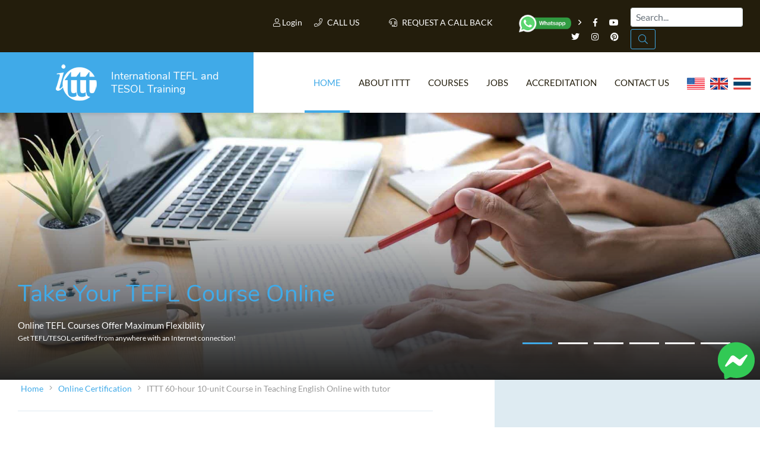

--- FILE ---
content_type: text/html; charset=UTF-8
request_url: https://www.teflonline.net/tefl-online-courses/online-tefl-specialized-courses/teaching-english-online-tefl/
body_size: 13506
content:
<!DOCTYPE html>
<html lang="it-IT">
    <head>
        <meta charset="UTF-8">
        <meta http-equiv="X-UA-Compatible" content="IE=edge">
        <meta name="viewport" content="width=device-width, user-scalable=no, initial-scale=1, shrink-to-fit=no">
        <title>ITTT 60-hour 10-unit Course in Teaching English Online with tutor</title>

        <link rel="apple-touch-icon" sizes="180x180" href="/images/favicon/apple-touch-icon.png">
        <link rel="icon" type="image/png" sizes="32x32" href="/images/favicon/favicon-32x32.png">
        <link rel="icon" type="image/png" sizes="16x16" href="/images/favicon/favicon-16x16.png">
        <link rel="manifest" href="/images/favicon/site.webmanifest">
        <meta name="apple-mobile-web-app-title" content="International TEFL and TESOL Training">
        <meta name="application-name" content="International TEFL and TESOL Training">
        <meta name="msapplication-TileColor" content="#da532c">
        <meta name="theme-color" content="#ffffff">

        <link rel="shortcut icon" href="/images/favicon.ico" type="image/x-icon">
        <link rel="icon" href="/images/favicon.ico" type="image/x-icon">

        <!-- HTML5 shim and Respond.js for IE8 support of HTML5 elements and media queries -->
        <!-- WARNING: Respond.js doesn't work if you view the page via file:// -->
        <!--[if lt IE 9]>
        <script src="https://oss.maxcdn.com/html5shiv/3.7.2/html5shiv.min.js"></script>
        <script src="https://oss.maxcdn.com/respond/1.4.2/respond.min.js"></script>
        <![endif]-->


	<!-- Google Tag Manager -->
	<script type="27db6efeba9667bc62ee58e6-text/javascript">(function (w, d, s, l, i) {
                        w[l] = w[l] || [];
                        w[l].push({'gtm.start':
                                new Date().getTime(), event: 'gtm.js'});
                        var f = d.getElementsByTagName(s)[0],
                            j = d.createElement(s), dl = l != 'dataLayer' ? '&l=' + l : '';
                        j.async = true;
                        j.src =
                            'https://www.googletagmanager.com/gtm.js?id=' + i + dl;
                        f.parentNode.insertBefore(j, f);
                })(window, document, 'script', 'dataLayer', 'GTM-M7D8JMC');</script>
	<!-- End Google Tag Manager -->

        <meta property="og:type" content="article" />
        <meta property="og:title" content="ITTT 60-hour 10-unit Course in Teaching English Online with tutor" />
        <meta property="og:description" content="TEFL Online. ✅ TEFL courses. ✅ Accredited Certification. ✅ ITTT 60-hour 10-unit Course in Teaching English Online with tutor With the help of our Teacher Trainers and lifetime Job Assistance, you can be teaching in the destination of your choice sooner than you think." />
	        <meta property="og:url" content="www.teflonline.net/tefl-online-courses/online-tefl-specialized-courses/teaching-english-online-tefl/" />
        <meta property="og:site_name" content="teflonline.net" />
        <meta property="article:author" content="ITTT TESOL" />
        <meta property="og:image" content="https://www.teflonline.net/images/international-tefl-and-tesol-training.png" />
        <meta name="title" content="ITTT 60-hour 10-unit Course in Teaching English Online with tutor" />
        <meta name="description" content="TEFL Online. ✅ TEFL courses. ✅ Accredited Certification. ✅ ITTT 60-hour 10-unit Course in Teaching English Online with tutor With the help of our Teacher Trainers and lifetime Job Assistance, you can be teaching in the destination of your choice sooner than you think." />
        <meta name="SKYPE_TOOLBAR" content="SKYPE_TOOLBAR_PARSER_COMPATIBLE" />
        <meta itemprop="name" content="TESOL Certificate">
        <meta name="p:domain_verify" content="a0b464d5a0730da5aec5e5934f4d65cf" />
        <meta itemprop="Internationally accredited TESOL course. All of our online, in-class and combined TEFL courses are internationally accredited in over 30 worldwide locations.">
        <meta property="fb:app_id" content="&#123;331135706973088&#125;"/>
			<link rel="canonical" href="https://www.teflonline.net/tefl-online-courses/online-tefl-specialized-courses/teaching-english-online-tefl/" />
	        <link rel="alternate" href="https://www.teflonline.net/tefl-online-courses/online-tefl-specialized-courses/teaching-english-online-tefl/" hreflang="en" />
		<meta name="robots" content="index,follow" />

        <link rel="icon" href="/images/favicon.ico" type="image/x-icon">
	<link href="/css/critical.css?v=2308-1" rel="stylesheet preconnect" type="text/css">
	<link rel="stylesheet preconnect" href="/css/fonts.css?v=1" as="style">
	<script type="27db6efeba9667bc62ee58e6-text/javascript" src="/js/jquery.min.js?v=20230226"></script>

	<!-- Facebook Pixel Code -->
	<script type="27db6efeba9667bc62ee58e6-text/javascript">
                !function (f, b, e, v, n, t, s)
                {
                        if (f.fbq)
                                return;n = f.fbq = function () {
                                n.callMethod ?
                                n.callMethod.apply(n, arguments) : n.queue.push(arguments)};
                    if (!f._fbq)
                                f._fbq = n;n.push = n;n.loaded = !0;n.version = '2.0';
                    n.queue = [];t = b.createElement(e);t.async = 'async';t.defer = true;
                    t.src = v;s = b.getElementsByTagName(e)[0];
                    s.parentNode.insertBefore(t, s)
                }(window, document, 'script',
                        'https://connect.facebook.net/en_US/fbevents.js');
                fbq('init', '1512729532291637');
                fbq('track', 'PageView');
	</script>
	<noscript>
    <img height="1" width="1" 
	 src="https://www.facebook.com/tr?id=1512729532291637&ev=PageView
	 &noscript=1"/>
    </noscript>
    <!-- End Facebook Pixel Code -->
    <!-- TrustBox script -->
    <script type="27db6efeba9667bc62ee58e6-text/javascript" src="//widget.trustpilot.com/bootstrap/v5/tp.widget.bootstrap.min.js" async></script>
    <!-- End TrustBox script -->
    <script type="application/ld+json">
    {
      "@context": "https://schema.org",
      "@type": "WebSite",
      "url": "https://www.teflonline.net/",
      "potentialAction": {
        "@type": "SearchAction",
        "target": {
          "@type": "EntryPoint",
          "urlTemplate": "https://www.teflonline.net/teach-abroad/findresult/?query={search_term_string}"
        },
        "query-input": "required name=search_term_string"
      }
    }
    </script>	
    <!-- Clarity -->
<script type="27db6efeba9667bc62ee58e6-text/javascript">
    (function(c,l,a,r,i,t,y){
        c[a]=c[a]||function(){(c[a].q=c[a].q||[]).push(arguments)};
        t=l.createElement(r);t.async=1;t.src="https://www.clarity.ms/tag/"+i;
        y=l.getElementsByTagName(r)[0];y.parentNode.insertBefore(t,y);
    })(window, document, "clarity", "script", "j06dsvo35s");
</script>
</head>




<body class="page ">


    <a href="https://m.me/TESOL.TEFL" rel="noreferrer" target="_blank" style="display: none;" id="whatsappchat" name="whatsappchat">
	<img class="floating-facebook-icon" src="/images/facebookmessenger.svg">
    </a>

    <!-- Google Tag Manager (noscript) -->
    <noscript><iframe src="https://www.googletagmanager.com/ns.html?id=GTM-M7D8JMC"
		      height="0" width="0" style="display:none;visibility:hidden"></iframe></noscript>
    <!-- End Google Tag Manager (noscript) -->	

    <div id="page" class="site panel">
	<header class="site-header">
    <div class="container-top-bar">
    <div class="row no-gutters">
        <div class="col-12 col-xl-4 col-md-6 col-sm-8">
            <div class="row">
                <div class="col-3">
                    <div class="container-menu-toggle">
                        <div class="burger-menu-toggle slideout-toggle-button" id="burger-menu-toggle"><span></span></div>
                    </div>
                </div>
            </div>
        </div>
        <div class="col-12 col-xl-8">
            <div class="d-flex flex-md-row flex-column justify-content-between">
                <div class="flex-xl-fill">
                    <div class="container-social">
			<a class="mt-2" data-toggle="modal" data-target="#logineeap"><i class="fal fa-user"></i> Login</a>            
			<a class="mt-2 modal-button" data-toggle="modal" data-target="#callusbox"><i class="fal fa-phone"></i> Call us</a>
                        <a class="mt-2 mr-4 modal-button" data-toggle="modal" data-target="#callbackbox"><i class="fal fa-headset"></i> Request a call back</a>
                        <a href="https://api.whatsapp.com/send?phone=66622422707&text=" target="_blank"><img width="250" height="87" class="lazy" data-src="/images/whatsapp-button_SMALL_green_top.png" alt="write or call us on WhtsApp" style="width: 90px;" /></a>
                        <span class="d-inline-block d-md-inline-block d-sm-none"><i class="far fa-angle-right"></i></span>
                        <a href="https://www.facebook.com/TESOL.TEFL/" rel="nofollow" target="_blank" class="ico"><i class="fab fa-facebook-f"></i></a>
                        <a href="https://www.youtube.com/TeflonlineNet01?sub_confirmation=1" rel="nofollow" target="_blank" class="ico"><i class="fab fa-youtube"></i></a>
                        <a href="https://twitter.com/teflcourse" rel="nofollow" target="_blank" class="ico"><i class="fab fa-twitter"></i></a>
                        <a href="https://www.instagram.com/internationaltefltraining/" rel="nofollow" target="_blank" class="ico"><i class="fab fa-instagram"></i></a>
                        <a href="https://www.pinterest.com/TEFLcourse/" rel="nofollow" target="_blank" class="ico"><i class="fab fa-pinterest"></i></a>
                    </div>
                </div>
                <script type="application/ld+json">
    {
      "@context": "https://schema.org",
      "@type": "WebSite",
      "url": "https://www.teflonline.net/",
      "potentialAction": {
        "@type": "SearchAction",
        "target": {
          "@type": "EntryPoint",
          "urlTemplate": "https://www.teflonline.net/teach-abroad/findresult/?query={search_term_string}"
        },
        "query-input": "required name=search_term_string"
      }
    }
</script>	
<div class="flex-xl-fill mt-3 mt-sm-3 mt-xl-1 mb-3 mb-xl-0">
<form id="search-submit" action="https://www.teflonline.net/teach-abroad/findresult/" method="post" role="search" class="form-inline float-md-right mr-md-3">
    <input name="query" type="search" class="mx-3 mr-sm-1 mx-sm-auto ml-lg-0 mt-1 form-control px-2" id="search" aria-describedby="emailHelp" placeholder="Search...">
    <button class="d-none d-md-block btn ml-0 mt-1 py-1 search-button" type="submit"><i class="fal fa-search"></i></button>
</form>
</div>
            </div>
        </div>
    </div>
</div>
            
    		<div class="container-header-content">
    <div class="row no-gutters">
        <div class="col-12 col-xl-4">
            <div class="container-logo">
                <a href="https://www.teflonline.net/" class="logo"><img src="/images/ittt-logo.png" alt="ITTT - International TEFL and TESOL Training" width="70" height="62" class="img-fluid"></a>
                <a href="https://www.teflonline.net/" class="title">International TEFL and TESOL Training</a>
            </div>
        </div>
        <div class="col-12 col-xl-8 wrapper-container-menu">
            <div class="container-menu">
                <nav class="conainer-nav">
                    <ul id="menu-primary" class="menu">
                        <li class="menu-item current-menu-item"><a href="https://www.teflonline.net/">Home</a></li>
                        <li class="menu-item menu-item-has-children">
                            <a href="#">About ITTT</a>
                            <ul class="sub-menu">
                                <li class="menu-item"><a href="https://www.teflonline.net/tefl-videos/">Tefl Videos</a></li>
                                <li class="menu-item"><a href="https://www.teflonline.net/tefl-frequently-asked-questions/">Tefl Faqs</a></li>
				<li class="menu-item"><a href="https://www.teflonline.net/why-choose-ittt/">WHY CHOOSE ITTT?</a></li>
				<li class="menu-item"><a href="https://www.teflonline.net/what-is-tefl-online/">What is on line tefl?</a></li>
				<li class="menu-item"><a href="https://www.teflonline.net/tefl-certificate/">Tefl online Certification</a></li>    
				<li class="menu-item"><a href="https://www.teflonline.net/tefl-offers/">Special Offers</a></li>
			    </ul>
                        </li>
                        <li class="menu-item current-menu-item-has-children">
                            <a href="https://www.teflonline.net/tefl-courses/">Courses</a>
                            <ul class="sub-menu">
                                <li class="menu-item"><a href="https://www.teflonline.net/tefl-online-courses/">ONLINE TEFL CERTIFICATE COURSES</a></li>
                                <li class="menu-item"><a href="https://www.teflonline.net/tefl-online-courses/diploma/">ONLINE TEFL DIPLOMA COURSES</a></li>
                                <li class="menu-item"><a href="https://www.teflonline.net/tefl-course/">IN-CLASS TEFL COURSES</a></li>
                                <li class="menu-item"><a href="https://www.teflonline.net/tefl-combined-courses/">Combined Courses</a></li>
				<li class="menu-item"><a href="https://www.teflcourse.net/online-courses-bundles/">ONLINE COURSE BUNDLES</a></li>
                                <li class="menu-item"><a href="https://www.teflonline.net/celta-trinity-courses/">Celta & Trinity Courses</a></li>
                                <li class="menu-item"><a href="https://www.teflonline.net/tefl-online-courses/online-tefl-specialized-courses/">SPECIALIZED TEFL COURSES</a></li>
				<li class="menu-item"><a href="http://www.teflcourse.net/what-tefl-tesol-course-right-for-me/">Which Course is right for me?</a></li>
				<li class="menu-item"><a href="https://www.teflcourse.net/upgrade-qualifications/">B.Ed & M.Ed in TESOL</a></li>					
                            </ul></li>
                        <li class="menu-item"><a href="https://www.teflonline.net/jobs/">Jobs</a></li>
                        <li class="menu-item"><a href="https://www.teflonline.net/tefl-accreditation/">Accreditation</a></li>
                        <li class="menu-item"><a href="https://www.teflonline.net/contact-us/">Contact us</a></li>
	    <li class="menu-item">&nbsp;&nbsp;<a href="https://www.teflonline.net/contact-us/" style="cursor:pointer; margin-bottom: -5px; margin-top: -25px"><img src="/images/flags/flags_usa.gif" width="30px" alt="USA Office" title="USA Office" />&nbsp;&nbsp;&nbsp;<img src="/images/flags/flags_uk.gif" width="30px" alt="UK Office" title="UK Office" />&nbsp;&nbsp;&nbsp;<img src="/images/flags/flags_thailand.gif" width="30px" alt="Thailand Office" title="Thailand Office"/></a></li>
                    </ul>
                </nav>
            </div>
        </div>
    </div>
</div>
	    </header>
						
<div class="container-header-slider small">
    <div class="header-slider" data-slick-id="header-slider">
				<div class="item lazy" data-bg="url(/slider/online/7bc2a-2-3-.jpg)" data-position="center center">
					<div class="item-content">
						<div class="container-fluid">
							<div class="row">
								<div class="col-12 col-xl-7 col-lg-6 col-sm-10 offset-xl-0 offset-sm-1">
                                                                                                                                            <div class="title text-white"><a href="https://www.teflcourse.net/tefl-infographics/tefl-online-courses/">Take Your TEFL Course Online</a></div>
									<div class="desc">Online TEFL Courses Offer Maximum Flexibility<br/><small>Get TEFL/TESOL certified from anywhere with an Internet connection!</small></div>
								</div>
                                                            							</div>
						</div>
					</div>
				</div>        
				<div class="item lazy" data-bg="url(/slider/online/d8f04-1-2-.jpg)" data-position="center center">
					<div class="item-content">
						<div class="container-fluid">
							<div class="row">
								<div class="col-12 col-xl-7 col-lg-6 col-sm-10 offset-xl-0 offset-sm-1">
                                                                                                                                            <div class="title text-white"><a href="https://www.teflcourse.net/blog/online-or-in-class-tefl-course/">Online Course vs. In-Class Course</a></div>
									<div class="desc">Online or In-Class - Which TEFL Course Should You Take?<br/><small>Your journey of teaching English abroad starts with your TEFL course. Find out which course format is right for you!</small></div>
								</div>
                                                            							</div>
						</div>
					</div>
				</div>        
				<div class="item lazy" data-bg="url(/slider/online/0f935-4-25-.jpg)" data-position="center center">
					<div class="item-content">
						<div class="container-fluid">
							<div class="row">
								<div class="col-12 col-xl-7 col-lg-6 col-sm-10 offset-xl-0 offset-sm-1">
                                                                                                                                            <div class="title text-white"><a href="https://www.teflcourse.net/blog/top-tips-for-taking-an-online-tefl-course-ittt-tefl-blog/">Top Tips for Taking an Online TEFL Course</a></div>
									<div class="desc">Online Learning is the Future - TEFL is no Exception!<br/><small>If you are considering an online TEFL course, we have put together tips and tricks to help you complete it with flying colors.</small></div>
								</div>
                                                            							</div>
						</div>
					</div>
				</div>        
				<div class="item lazy" data-bg="url(/slider/online/bacdd-chiang-mai.jpg)" data-position="center center">
					<div class="item-content">
						<div class="container-fluid">
							<div class="row">
								<div class="col-12 col-xl-7 col-lg-6 col-sm-10 offset-xl-0 offset-sm-1">
                                                                                                                                            <div class="title text-white"><a href="https://www.teflcourse.net/blog/top-10-efl-destinations/">Where Can You Teach With an Online TEFL?</a></div>
									<div class="desc">The 10 Best Destinations for Teaching English Abroad<br/><small>Whether you want to teach English in Asia, Africa, Europe, Latin America, the Middle East or an English-speaking country - your options are endless!</small></div>
								</div>
                                                            							</div>
						</div>
					</div>
				</div>        
				<div class="item lazy" data-bg="url(/slider/online/972eb-diploma.jpg)" data-position="center center">
					<div class="item-content">
						<div class="container-fluid">
							<div class="row">
								<div class="col-12 col-xl-7 col-lg-6 col-sm-10 offset-xl-0 offset-sm-1">
                                                                                                                                            <div class="title text-white"><a href="https://www.teflcourse.net/faq/What-is-the-TEFL-TESOL-Diploma-course/">TESOL Diploma Course For a Career in Teaching</a></div>
									<div class="desc">Better teaching positions, higher salaries and great benefits!<br/><small>Apply for a wider range of jobs within the TEFL world with the TESOL Diploma from ITTT.</small></div>
								</div>
                                                            							</div>
						</div>
					</div>
				</div>        
				<div class="item lazy" data-bg="url(/slider/online/70491-online-courses.jpg)" data-position="center center">
					<div class="item-content">
						<div class="container-fluid">
							<div class="row">
								<div class="col-12 col-xl-7 col-lg-6 col-sm-10 offset-xl-0 offset-sm-1">
                                                                                                                                            <div class="title text-white"><a href="https://www.teflcourse.net/faq/Are-TESOL-teachers-in-demand/">Teach English Anywhere in the World</a></div>
									<div class="desc">Get TEFL/TESOL Certified Today and Teach in a Matter of Months!<br/><small>Completing your TEFL or TESOL certificate online allows you to work at your own pace from anywhere you like!</small></div>
								</div>
                                                            							</div>
						</div>
					</div>
				</div>        
        <div class="wrapper-container-pager">
            <div class="container-fluid">
                <div class="row">
                    <div class="col-12 col-xl-12 col-lg-12 col-md-12">
                        <div class="container-pager"></div>
                    </div>
                </div>
            </div>
        </div>
    </div>
</div>
								<div id="content" class="site-content">
	    <section class="container-main">
		<div class="container-fluid">
		    <div class="row">
			<div class="content-area col-12 col-xl-7 col-lg-10 col-sm-10 offset-xl-0 offset-sm-1">
			    <main id="main" class="site-main">
                <span class="hide">STARTBODY</span>                <script type="27db6efeba9667bc62ee58e6-text/javascript">
fbq('track', 'ViewContent',
  {
    content_ids: ['48'],
    content_type: 'product',
    value: 199,
    currency: 'USD'
  }
);
</script>
<article>
<script type="application/ld+json">
{
      "@context": "https://schema.org",
      "@type": "BreadcrumbList",
      "itemListElement": [{
        "@type": "ListItem",
        "position": 1,
        "name": "Home",
        "item": "https://www.teflonline.net/"
      },{
        "@type": "ListItem",
        "position": 2,
        "name": "<a href='https://www.teflonline.net/what-is-tefl-online/' class='monster' style='cursor:unset;text-decoration:none'>Online</a> Courses",
        "item": "https://www.teflonline.net/tefl-<a href='https://www.teflonline.net/what-is-tefl-online/' class='monster' style='cursor:unset;text-decoration:none'>Online</a>-courses/"
     },{
        "@type": "ListItem",
        "position": 3,
        "name": "ITTT 60-hour 10-unit Course in Teaching English <a href='https://www.teflonline.net/what-is-tefl-online/' class='monster' style='cursor:unset;text-decoration:none'>Online</a> with tutor"
      }]
}
</script>
    <div class="breadcrumb">
        <a href="/">Home</a><i class="fal fa-angle-right"></i><a href="https://www.teflonline.net/tefl-online-courses/">Online Certification</a><i class="fal fa-angle-right"></i><span>ITTT 60-hour 10-unit Course in Teaching English Online with tutor</span>
    </div>

    <header class="entry-header">
        <h1>ITTT 60-hour 10-unit Course in Teaching English Online with tutor</h1>
    </header>

    <div class="entry-content">
                
        <hr>
		        


        <p>Teaching English Online is a rapidly expanding area of the TEFL/TESOL market. Estimates show that beyond 2020 there may be more people learning English online worldwide than face-to-face. No previous experience or training in education is required to complete this course. The course is designed for anyone who is currently working, or intends to work within the field of Teaching English Online.</p>
<p>On completion of the course, you should have gained a basic knowledge of teachers and their roles, students and their needs, how to manage a classroom and the all-important skill of creating your own lessons, all with specific reference to teaching English online. Further topics of study include the practical requirements of hardware and software needed and how to use this. The course concludes with a look at the online teaching employment market.</p>
<p>A popular feature of the ITTT TEO course is its flexibility which allows you to work through it at a pace that suits your circumstances. Successful completion of this course will also provide access to our unique support services.</p>
<h3>Course contents:</h3>

<ul>
<li>Unit 1: Course Introduction</li>
<li>Unit 2: Teaching and Learning</li>
<li>Unit 3: Managing Classrooms</li>
<li>Unit 4: Lesson Planning</li>
<li>Unit 5: Productive and Receptive Skills</li>
<li>Unit 6: Online Teaching Themes</li>
<li>Unit 7: Evaluation and Testing</li>
<li>Unit 8: Equipment and Social Media</li>
<li>Unit 9: Coursebooks & Lesson Materials</li>
<li>Unit 10: The Online Teaching World</li>
<li>Summative Task</li>
</ul>
<p>Once you have logged in to the system you can then access the course materials which can be studied online or downloaded to your personal computer, tablet or smartphone.</p>
<p>After you have studied the materials for each unit your understanding of it will be assessed, allowing you to move on to the next unit. Once you have successfully completed all the units, by scoring 75% or more on average, there follows a summative task. The final task is submitted online for assessment and on successful completion you will graduate from the course and receive your <a href="https://www.teflcourse.net/50-hour-sample-TEO-cert/">CTEO course certificate</a>.</p>
<h3>Tutor Support</h3>
<p>With this course you will receive the valuable support and assistance of our experienced and dedicated online tutors for the duration of your studies. At any time you will be able to contact an online tutor with whatever problems or questions you may have. All your correspondence will be answered via email within one working day.</p>

<div>
    <h3>Course Requirements</h3>
        <p>In order to take this specialized course you need to have already completed a <a href='https://www.teflonline.net/tefl-certificate/' class='monster' style='cursor:unset;text-decoration:none'>TEFL certification course</a> of at least <a href='https://www.teflonline.net/tefl-online-courses/120-hour-tefl-tesol-certification-course/' class='monster' style='cursor:unset;text-decoration:none'>120-hours</a> duration, either with ITTT or any other course provider. If you are already <a href='https://www.teflcourse.net/tefl-certification/' class='monster' style='cursor:unset;text-decoration:none'>TEFL certified</a> and would like to add this extra qualification to your portfolio, you can apply using the following <a href="https://www.teflcourse.net/applym/">link/form</a>.</p>
            <h3>Multi-course Packages</h3>
        <p>If you are yet to complete a <a href='https://www.teflonline.net/tefl-certificate/' class='monster' style='cursor:unset;text-decoration:none'>TEFL certification course</a>, the best option is to sign up for one of our great value course packages. The course in teaching English online (CTEO) is included in our <a href="https://www.teflonline.net/tefl-online-courses/170-hr-tefl-certificate-with-tutor/">170-hour package</a> and the <a href="https://www.teflonline.net/tefl-online-courses/550-hour-expert-package-with-tutor-support/">550-hour Expert Package</a>. For full details of these popular course options follow the links below.</p>
        <ul>
            <li><a href="https://www.teflonline.net/tefl-online-courses/170-hr-tefl-certificate-with-tutor/">170-hour TEFL course with online specialization</a></li>
            <li><a href="https://www.teflonline.net/tefl-online-courses/550-hour-expert-package-with-tutor-support/">550-hour Expert Package</a></li>
        </ul>    
        </div>

    </div>

    <div class="container-social-share">
        <mark class="socialboxtitle">Share this page</mark> 
        <span class="socialbox facebook" data-socialurl="http://www.facebook.com/sharer.php?u=https://www.teflonline.net/tefl-online-courses/online-tefl-specialized-courses/teaching-english-online-tefl/&amp;t=ITTT 60-hour 10-unit Course in Teaching English Online with tutor"><i class="fab fa-facebook-f"></i></span> 
        <span class="socialbox linkedin" data-socialurl="https://www.linkedin.com/shareArticle?mini=true&amp;url=https://www.teflonline.net/tefl-online-courses/online-tefl-specialized-courses/teaching-english-online-tefl/&amp;title=ITTT 60-hour 10-unit Course in Teaching English Online with tutor"><i class="fab fa-linkedin-in"></i></span> 
        <span class="socialbox google" data-socialurl="https://plusone.google.com/_/+1/confirm?hl=it-IT&amp;url=https://www.teflonline.net/tefl-online-courses/online-tefl-specialized-courses/teaching-english-online-tefl/"><i class="fab fa-google-plus-g"></i></span>
        <span class="socialbox twitter" data-socialurl="http://twitter.com/share?text=ITTT 60-hour 10-unit Course in Teaching English Online with tutor&amp;url=https://www.teflonline.net/tefl-online-courses/online-tefl-specialized-courses/teaching-english-online-tefl/"><i class="fab fa-twitter"></i></span>
        <span class="socialbox whatsapp" data-socialurl="whatsapp://send?text=ITTT 60-hour 10-unit Course in Teaching English Online with tutor | https://www.teflonline.net/tefl-online-courses/online-tefl-specialized-courses/teaching-english-online-tefl/"><i class="fab fa-whatsapp"></i></span>
    </div>
    
    
	<hr>
	<div class="row">
	    <div class="col-md-12"><h4><a href="https://www.teflcourse.net/blog/">Check out ITTT's Blog Posts</a></h4></div>
	</div>
	<div class="row">
</div>
<hr/>


<div id="fb-root"></div>
<div class="row"><div class="col-md-12">
	<div class="fb-comments" data-href="www.teflonline.net/tefl-online-courses/online-tefl-specialized-courses/teaching-english-online-tefl/" data-numposts="5" data-width="100%"></div>
    </div>
</div>

<script type="27db6efeba9667bc62ee58e6-text/javascript">
        window.fbAsyncInit = function () {
            FB.init({appId: '331135706973088', version: 13.0, xfbml: true});

            // *** here is my code ***
            if (typeof facebookInit == 'function') {
                facebookInit();
            }
        };

        (function () {
            var e = document.createElement('script');
            e.src = document.location.protocol + '//connect.facebook.net/en_US/all.js';
            e.async = true;
	    e.defer = true;
            document.getElementById('fb-root').appendChild(e);
        }());


        function facebookInit() {
            console.log('Found FB: Loading comments.');
            FB.XFBML.parse();
        }
</script>


<div id="disqus_thread"></div>
<script src="/js/jquery.discusloader.js" type="27db6efeba9667bc62ee58e6-text/javascript" /></script>
<script type="27db6efeba9667bc62ee58e6-text/javascript">
        var options =
                {
                    scriptUrl: 'https://teflittt.disqus.com/embed.js',
                    /*
                     @type: string (url)
                     @default: none
                     @required
                     URL of Disqus' executive JS file. The value is memorized on the first function call
                     and ignored otherwise because Disqus allows only one instance per page at the time.
                     */

                    laziness: 1,
                    /*
                     @type: int (>=0)
                     @default: 1
                     Sets the laziness of loading the widget: (viewport height) * laziness . For example:
                     0 - widget load starts when at the least a tiny part of it gets in the viewport;
                     1 - widget load starts when the distance between the widget zone and the viewport is no more than the height of the viewport;
                     2 - 2x viewports, etc.
                     */

                    throttle: 250,
                    /*
                     @type: int (milliseconds)
                     @default: 250
                     Defines how often the plugin should make calculations during the
                     processes such as resize of a browser's window or viewport scroll.
                     250 = 4 times in a second.
                     */

                    /*
                     @type: function
                     @default: none
                     Disqus-native options. Check Disqus' manual for more information.
                     */
                    disqusConfig: function ()
                    {
                        this.page.title = '';
			this.page.url = 'https://www.teflonline.net/tefl-online-courses/online-tefl-specialized-courses/teaching-english-online-tefl/';
                        this.page.identifier = 'https://www.teflonline.net/tefl-online-courses/online-tefl-specialized-courses/teaching-english-online-tefl/';
                    }
                };
        $.disqusLoader('#disqus_thread', options);
</script>    
</article>

                <span class="hide">ENDBODY</span>			    </main>
			</div>
	    			<div class="side-area col-12 col-xl-4 col-md-10 offset-xl-1 offset-md-1">
    <aside class="site-aside">
        <div class="row no-gutters">
            <div class="col-12 col-xl-12 col-lg-6 col-sm-10 offset-lg-0 offset-sm-1">
	    <a href="https://www.teflcourse.net/tefl-courses-offers/" class="text-center"><div style="background: url(/images/banners/banner_paris.png) no-repeat center; width:100%; height: 600px"></div></a><br> 
</div>
<br/><div class="col-12 col-xl-12 col-lg-6 col-sm-10 offset-lg-0 offset-sm-1">

    <mark class="title"><a href="https://www.teflonline.net/tefl-online-courses/" style="text-decoration:none"><span>Our offers on</span>Online Courses</a></mark>
    <div class="desc">Choose the right online TESOL course to suit your needs from our unique range of options. Each one can be completed from home at any pace you prefer!<br><a href="https://www.teflonline.net/tefl-online-courses/">more info<i class="far fa-angle-right"></i></a></div>
    <div class="course-by-hours-list location-list-slider" data-slick-id="item-list-slider" data-slick='{"slidesToShow": 6}'>
			<div data-toggle="tooltip" data-placement="top" title="" class="item level-5">
		    			    <a href="https://www.teflonline.net/tefl-online-courses/550-hour-expert-package-with-tutor-support/">550-hr diploma course:  <br />(TEFL/TESOL Certificate & Diploma-Young <br />Learners & Business + <br />Practicum) <span class="from"> US$599</span></a> <div class="hours"><a href="https://www.teflonline.net/tefl-online-courses/550-hour-expert-package-with-tutor-support/" style="text-decoration:none; color:white;font-size:80%">550</a></div>
		    
		</div>
			<div data-toggle="tooltip" data-placement="top" title="This course is the next step up if you want to increase your employment prospects and potentially earn a higher salary. The diploma course with tutor support is designed to build on your existing skills and further improve your teaching ability." class="item level-1">
		    			    <a href="https://www.teflonline.net/tefl-online-courses/online-tefl-diploma/">370-hr diploma course: (TEFL/TESOL <br />Certificate & Diploma) <span class="from"> US$499</span></a> <div class="hours"><a href="https://www.teflonline.net/tefl-online-courses/online-tefl-diploma/" style="text-decoration:none; color:white;font-size:80%">370</a></div>
		    
		</div>
			<div data-toggle="tooltip" data-placement="top" title="Completing more than one TEFL course before heading overseas is a great way to improve your options in the job market. This three-course package with tutor support provides comprehensive coverage of all the main areas of English language teaching." class="item level-3">
		    			    <a href="https://www.teflonline.net/tefl-online-courses/220-hr-master-package-with-tutor/">220-hr course with Tutor <br />& Videos: (for teaching <br />abroad  & Young <br />Learners & Business English) <br /><span class="from"> US$349</span></a> <div class="hours"><a href="https://www.teflonline.net/tefl-online-courses/220-hr-master-package-with-tutor/" style="text-decoration:none; color:white;font-size:80%">220</a></div>
		    
		</div>
			<div data-toggle="tooltip" data-placement="top" title="This course will set you up to teach English in classrooms round the world and online from within your own home. You get a 120-hour TEFL course that provides all the basic knowledge required, plus a 50-hour section dedicated to online teaching." class="item level-2">
		    			    <a href="https://www.teflonline.net/tefl-online-courses/170-hr-tefl-certificate-with-tutor/">170-hr course with Tutor <br />& Videos: (for teaching <br />abroad & online) <span class="from"> US$299</span></a> <div class="hours"><a href="https://www.teflonline.net/tefl-online-courses/170-hr-tefl-certificate-with-tutor/" style="text-decoration:none; color:white;font-size:80%">170</a></div>
		    
		</div>
			<div data-toggle="tooltip" data-placement="top" title="This popular option provides a TEFL certification that is welcomed by most employers worldwide. It also comes with the added bonus of a professional online tutor and a range of informative videos to back up the written materials." class="item level-2">
		    			    <a href="https://www.teflonline.net/tefl-online-courses/120-hour-tefl-tesol-certification-course/">120-hr course with Tutor <br />& Videos: (for teaching <br />abroad) <span class="from"> US$249</span></a> <div class="hours"><a href="https://www.teflonline.net/tefl-online-courses/120-hour-tefl-tesol-certification-course/" style="text-decoration:none; color:white;font-size:80%">120</a></div>
		    
		</div>
	    </div>
    <hr class="d-xl-block d-lg-none">
</div>
<br/><div class="col-12 col-xl-12 col-lg-6 col-sm-10 offset-lg-0 offset-sm-1">

    <mark class="title blue text-right">TEFL & TESOL E-BOOK</mark>
    <div class="desc blue">Purchase your course before the end of the month and receive our e-book on TEFL / TESOL, including essential information on jobs and teaching abroad.</div>
    <p class="text-center"><a href="https://www.teflonline.net/apply/"><img src="/images/banners/first-page-book.png" width="363" height="500" alt="TEFL & TESOL E-BOOK"></a></p>
</div>
<hr class="d-xl-block d-lg-none"><br/><div class="col-12 col-xl-12 col-lg-6 col-sm-10 offset-lg-0 offset-sm-1">

    <mark class="title"><span>Telephone Enquiries &</span>Regional Offices</mark>
    <div class="desc">All telephone calls will be routed to our sales team. If you have already signed up or are already an ITTT student, <strong>please do not use the phone numbers below as the sales team will not be able to help you or re-route you to the tech / admin department</strong>.<br><br></div>

    <p>For telephone enquiries from:</p>
    <div class="col-12 col-xl-12 col-lg-6">
        <p class="second-desc"><a href="https://api.whatsapp.com/send?phone=66622422707&text=" target="_blank"><img src="/images/whatsapp-button_SMALL_green.png" alt="write us on whatsapp"  width="250" height="87" /></a></p>
    </div>

    <hr>

    <mark class="title green"><span>Request a</span>Call Back</mark>
    <div class="desc">If you have any questions that are not covered on our FAQ page we will be happy to give you a call. Simply fill out the contact form and we will get back to you at the time of your choice!<br><br></div>
    <div class="special-button right" data-toggle="modal" data-target="#callbackbox">Request a call back</div>

    <hr class="d-xl-block d-lg-none">

</div>
	            </div>
    </aside>
</div>
 
			    </div>
		</div>
	    </section>
				
	</div>
	</div>

<footer class="site-footer">

    <aside class="container-aside-1">
	<div class="container-fluid">
	    <div class="row no-gutters">
		<div class="col-12 col-xl-12 col-sm-10 offset-xl-0 offset-sm-1">
		    <div class="container-newsletter pb-4 pt-3">
			<mark class="main-title h2 font-weight-900 text-center">Sign up to stay in touch with ITTT!</mark>
			<div>
			    <p class="text-white text-center pt-3 pb-5">Subscribe to our newsletter to receive news and updates on our services.</p>
			</div>
			<form data-id="embedded_signup:form" class="wpcf7-form wpcf7-format" name="embedded_signup" method="POST" action="https://visitor2.constantcontact.com/api/signup" id="jsContactNewsletter">
			    <input data-id="ca:input" name="ca" value="d6697e15-e4ed-4d65-b39a-73a743551ca6" type="hidden">
			    <input data-id="list:input" name="list" value="1" type="hidden">
			    <input data-id="source:input" name="source" value="EFD" type="hidden">
			    <input data-id="required:input" name="required" value="list,email" type="hidden">
			    <input data-id="url:input" name="url" value="" type="hidden">
			    <div class="row">
				<div class="col-12 col-xl-5 col-sm-4">
				    <span class="wpcf7-form-control-wrap nome">
					<input name="first_name" value="" class="wpcf7-form-control wpcf7-text" placeholder="Name" type="text">
				    </span>
				</div>
				<div class="col-12 col-xl-5 col-sm-4">
				    <span class="wpcf7-form-control-wrap email">
					<input name="email" value="" class="wpcf7-form-control wpcf7-text wpcf7-email wpcf7-validates-as-required" placeholder="Email Address *" type="email">
				    </span>
				</div>
				<div class="col-12 col-xl-2 col-sm-4">
				    <button class="wpcf7-form-control wpcf7-submit special-button green" type="submit">Subscribe!</button>
				</div>
			    </div>
			    <div class="row">
				<div class="col-xl-5 offset-xl-5">
				    <span class="wpcf7-form-control-wrap privacy">
					<span class="wpcf7-form-control wpcf7-acceptance p-0">
					    <span class="wpcf7-list-item">
						<label><input name="privacy" value="1" type="checkbox">I have read and accept the <a href="https://www.constantcontact.com/legal/privacy-statement" target="_blank" rel="nofollow">privacy policy</a> *</label>
					    </span>
					</span>
				    </span>
				</div>
			    </div>
			</form>
		    </div>
		</div>
	    </div>
	</div>
    </aside>
    
    <section class="offers mb-5">
        <div class="row no-gutters mb-5">
            <div class="col-lg-6 d-flex align-items-center justify-content-center">
                <div class="text-center p-5">
                    <h3 class="text-white display-3 my-0"><i class="fal fa-badge-percent"></i></h3>
                    <h2 class="text-center text-white mt-3">Don't miss out on <span class="text-primary">our offers.</span></h2>
                    <h6 class="h4 text-white">They are <strong class="text-primary">limited</strong> in number and time!</h6>
                    <div id="countdown-wrapper" class="countdown-wrapper" data-countdown="01,2,2019,0,0"></div>
                    <a href="https://www.teflonline.net/tefl-offers/" class="special-button white center">Check them out now!</a>
                </div>
            </div>
            <div class="col-lg-6 d-flex align-items-center justify-content-center">
                <div class="text-center p-5">
                    <h3 class="text-white display-3 my-0"><i class="fal fa-book-open"></i></h3>
                    <h2 class="text-center text-white mt-3">Download our <span class="text-primary">info material!</span></h2>
                    <h6 class="h4 text-white">All you need to get started</h6>
                    <div id="countdown-wrapper" class="countdown-wrapper" data-countdown="01,2,2019,0,0"></div>
                    <div class="row">
                        <div class="col-md-6"><a href="https://www.teflonline.net/tefl-brochure/" class="special-button white center">Brochure</a></div>
                        <div class="col-md-6"><a href="https://www.teflonline.net/guide-to-tefl/" class="special-button white center">E-Guide</a></div>
                    </div>
                </div>
            </div>
        </div>
    </section>
    <div class="container-fluid">
        <div class="row">
	    		    <div class="col-12 col-xl-4 col-lg-8 offset-xl-0 offset-lg-2">
			<div class="row">
			    <div class="col-12 col-xl-12 col-lg-6">
				<p class="second-desc"><a href="https://api.whatsapp.com/send?phone=66622422707&text=" target="_blank"><img data-src="/images/whatsapp-button_SMALL.png" alt="Text us on WhatsApp" class="lazy" width="250" height="87" /></a></p>
			    </div>
			</div>
		    </div>
	    
	    
		    <div class="col-12 col-xl-8 offset-xl-0 d-xl-block">
			<div class="container-footer-menu maudown">
			    <ul id="menu-footer-menu" class="menu">
				<li class="menu-item current-menu-ancestor current-menu-parent">
				    <a href="https://www.teflonline.net/tefl-frequently-asked-questions/" style="cursor:pointer">About us</a>
				    						    <ul>
							<li class="menu-item"><a href=""></a></li>
						    </ul>
						                                                        <ul>
                                                                                                        <li class="menu-item"><a href="/ia/improve-english-in-cebu-with-ittt/">Improve English in Cebu with ITTT</a></li>
                                                                                                            <li class="menu-item"><a href="/ia/improve-english-language-skills-through-online-learning/">Improve English language skills through online learning</a></li>
                                                                                                            <li class="menu-item"><a href="/ia/improve-english-language-skills-with-esl-classes-in-boston/">Improve English language skills with ESL classes in Boston</a></li>
                                                                                                            <li class="menu-item"><a href="/ia/improve-english-language-skills/">Improve English language skills</a></li>
                                                                                                            <li class="menu-item"><a href="/ia/improve-english-online/">Improve English online</a></li>
                                                                                                            <li class="menu-item"><a href="/ia/improve-english-proficiency-with-esl-lessons/">Improve English proficiency with ESL lessons</a></li>
                                                                                                        </ul>
                                                                                                        <ul>
                                                                                                                        <li class="menu-item"><a href="//"></a></li>
                                                                                                                    </ul>
                                                                                                                <ul>
                                                        <li class="menu-item"><a href="/pillars/tefl-licence/">TEFL Licence</a></li>
                                                        </ul>
                                                				</li>
				                            

				<li class="menu-item">
				    <a href="https://www.teflonline.net/tefl-online-courses/" style="cursor:pointer">Courses</a>
				    				</li>

				<li class="menu-item">
				    <a href="https://www.teflonline.net/tefl-course/" style="cursor:pointer">In-class Courses</a>
				    				</li>                        

				
			    </ul>

			</div>
		    </div>
	            </div>
    </div>
    <div class="d-sm-block d-lg-none">
	<div class="row text-center">
		<div  class="col-md-3 col-sm-6">
		    <img data-src="https://www.teflcourse.net/images/badge-2021-v2.png" width="200" height="200" alt="Best 2021 TEFL Provider" class="lazy">
		</div>
		<div  class="col-md-3 col-sm-6">
		    <img data-src="https://www.teflcourse.net/upload/logos/top-rated-tefl-org-2026.png" width="200" height="200" alt="Top rated tefl org 2019" class="lazy">
		</div>
		<div  class="col-md-3 col-sm-6">
		    <img data-src="https://www.teflcourse.net/upload/logos/top-tefl-cert-org-26.png" width="200" height="173" alt="Top tefl certification organization" class="lazy">
		</div>
		<div  class="col-md-3 col-sm-6">
		    <img data-src="https://www.teflcourse.net/upload/logos/Badge_general_sm_26.png" width="200" height="195" alt="Community Choice awards 2018" class="lazy">
		</div>
	</div>
	<p>&nbsp;</p>
    </div>
    	    <div id="banner-sponsor" class="d-sm-none"><a href="https://www.teflonline.net/apply/?cu=GEOCUSTOM10"><p><img src="/images/banners/banner-sponsor_united-states.jpg?v=1715439708" /></p></a></div>
	</footer>



<!--div class="countdown p-5 hide" id="content-counter">

</div-->	

<!--script type="text/javascript" src="https://platform.linkedin.com/badges/js/profile.js" async defer></script-->


<div class="modal fade" id="callusbox">
    <div class="modal-dialog modal-dialog-centered">
        <div class="modal-content">
            <div class="modal-header">
                <mark class="modal-title">Call us</mark>
                <button type="button" class="close" data-dismiss="modal" aria-label="Close">
                    <span aria-hidden="true">&times;</span>
                </button>
            </div>
            <div class="modal-body">
                <p>Contact us by phone to request more information:</p>
                <div class="col-12 col-xl-12 col-lg-6">
                    <p class="second-desc"><a href="https://api.whatsapp.com/send?phone=66622422707&text=" target="_blank"><img src="/images/whatsapp-button_SMALL_green.png" alt="write us on whatsapp" width="250" height="87" /></a></p>
                </div>
            </div>
        </div>
    </div>
</div>

<div class="modal fade" id="logineeap" style="display: none;" aria-hidden="true">
    <div class="modal-dialog modal-dialog-centered">
	<div class="modal-content">
	    <div class="modal-header">
		<mark class="modal-title">Login</mark>
		<button type="button" class="close" data-dismiss="modal" aria-label="Close">
		    <span aria-hidden="true">×</span>
		</button>
	    </div>
	    <div class="modal-body" style="color: #000">
		<p>Login to your ITTT Online Course:</p>
		<div class="col-12 col-xl-12 col-lg-6">
			<form action="" method="post" class="wpcf7-form wpcf7-format" id="jsLogin">
			    <div class="col-12">
				<span class="wpcf7-form-control-wrap service">
					<input class="wpcf7-form-control wpcf7-text wpcf7-validates-as-required" id="username" type="text" name="username" value="" placeholder="Insert your username" kl_vkbd_parsed="true">
				</span>
			    </div>
				<div class="row">
				    <div class="col">
					<button value="gotologin" class="wpcf7-form-control wpcf7-submit special-button right" type="submit">Login</button>
				    </div>
				</div>
			</form>
		</div>
	    </div>
	</div>
    </div>
</div>
<div class="modal fade" id="callbackbox">
    <div class="modal-dialog modal-dialog-centered modal-lg">
        <div class="modal-content">
            <div class="modal-header">
                <mark class="modal-title">Request a call back</mark>
                <button type="button" class="close" data-dismiss="modal" aria-label="Close">
                    <span aria-hidden="true">&times;</span>
                </button>
            </div>
            <div class="modal-body">
                <p>Do you want to be contacted to receive more information? Fill out the form, a member of our staff will contact you by phone.</p>
                <p> Please note that all specified times are GMT. (London Timezone) </p>
                
                <div class="wpcf7">
                    <form action="https://www.teflonline.net/callmeback/" method="post" id="jsCallmeback" class="wpcf7-form wpcf7-format">
                        <div class="row">
                            <div class="col-12 col-sm-6">
                                <span class="wpcf7-form-control-wrap first_name"><input name="name" value="" class="wpcf7-form-control wpcf7-text wpcf7-validates-as-required" placeholder="Name *" type="text"></span>
                            </div>
                            <div class="col-12 col-sm-6">
                                <span class="wpcf7-form-control-wrap last_name"><input name="email" value="" class="wpcf7-form-control wpcf7-text wpcf7-validates-as-required" placeholder="Email *" type="text"></span>
                            </div>
                            <div class="col-12">
                                <span class="wpcf7-form-control-wrap service"><select id="selectservice" name="service" class="wpcf7-form-control wpcf7-validates-as-required" style="height:50px"><option value="">Select service *</option><option value="phone">Telephone</option><option value="whatsapp">Whatsapp</option></select></span>
                            </div>
                            <div class="col-12 col-sm-6">
                                <span class="wpcf7-form-control-wrap phone"><input id="phone" name="phone" value="" class="wpcf7-form-control wpcf7-text wpcf7-validates-as-required" placeholder="Telephone *" type="text"></span>
                            </div>
                            <div class="col-12 col-sm-6">
                                <span class="wpcf7-form-control-wrap country"><input name="country" value="" class="wpcf7-form-control wpcf7-text wpcf7-validates-as-required" placeholder="Country *" type="text"></span>
                            </div>
                        </div>
                        <div class="row">
                            <div class="col">
                                <span class="wpcf7-form-control-wrap message"><textarea name="message" class="wpcf7-form-control wpcf7-textarea wpcf7-validates-as-required" placeholder="Enquiry details *"></textarea></span>
                            </div>
                        </div>
                        <div class="row">
                            <div class="col">
                                <button value="apply_now" class="wpcf7-form-control wpcf7-submit special-button right" type="submit">Call me back</button>
                            </div>
                        </div>
                    </form>
                </div>
            </div>
        </div>
    </div>
</div>

<!-- Message - Modal -->
<div class="modal fade" id="messageModal" tabindex="-1" role="dialog" aria-labelledby="messageModalTitle" aria-hidden="true">
    <div class="modal-dialog modal-dialog-centered" role="document">
        <div class="modal-content">
            <div class="modal-header">
                <h5 class="modal-title" id="jsDialogTitle">All compulsory fields must be completed!</h5>
                <button type="button" class="close" data-dismiss="modal" aria-label="Close">
                    <span aria-hidden="true">&times;</span>
                </button>
            </div>
            <div class="modal-body" id="dialogContent">
            </div>
            <div class="modal-footer">
                <button type="button" class="btn btn-secondary" data-dismiss="modal">Close</button>
            </div>
        </div>
    </div>
</div>

<!--script async src="/js/lazyload.min.js?v=20230804"></script--> 

<link rel="stylesheet" href="/css/style.css?v=20210609" />


<link href="https://www.teflonline.net/css/tp-cookieacceptance.css?v=d3e5add02b3758970bcbfd3fa74a4588" rel="stylesheet" type="text/css" />
<link href="https://www.teflonline.net/css/lightgallery.min.css?v=b87ea942944267b5cdc3bd8d1b9811e3" rel="stylesheet" type="text/css" />
<link href="https://www.teflonline.net/css/fontawesome-all.min.css?v=4ddd29d82729f3cfcc06242d5b1198b6" rel="stylesheet" type="text/css" />
<link href="https://www.teflonline.net/css/custom.css?v=10d4bf2d4ccc4d2641ad7046cd84c338" rel="stylesheet" type="text/css" /><script src="/js/function.js?v=20240628" type="27db6efeba9667bc62ee58e6-text/javascript"></script>
<script type="27db6efeba9667bc62ee58e6-text/javascript" src="https://www.teflonline.net/js/slick.min.js?v=d5a61c749e44e47159af8a6579dda121"></script>
<script type="27db6efeba9667bc62ee58e6-text/javascript" src="https://www.teflonline.net/js/slideout.min.js?v=6125238577179ef075ccc96c4b9cff18"></script>
<script type="27db6efeba9667bc62ee58e6-text/javascript" src="https://www.teflonline.net/js/lightgallery-all.min.js?v=fa6e910fe1414792f17c2e3fa1c09a7d"></script>
<script type="27db6efeba9667bc62ee58e6-text/javascript" src="https://www.teflonline.net/js/animatescroll.min.js?v=d6b2d12480a325cd297d2c802679cd79"></script>
<script type="27db6efeba9667bc62ee58e6-text/javascript" src="https://www.teflonline.net/js/tp-map.js?v=1293d29dbfba00bf692ea833ea2a7d8e"></script>
<script type="27db6efeba9667bc62ee58e6-text/javascript" src="https://www.teflonline.net/js/tp-wpcf7check.js?v=4261174328795c1a0e7d8be97075f9a5"></script>
<script type="27db6efeba9667bc62ee58e6-text/javascript" src="https://www.teflonline.net/js/jquery.plugin.min.js?v=d33d80c46d222fc62fa072cab20fd706"></script>
<script type="27db6efeba9667bc62ee58e6-text/javascript" src="https://www.teflonline.net/js/jquery.countdown.min.js?v=fb0b86f39421caf9cbe4389a1d7c918a"></script>
<script type="27db6efeba9667bc62ee58e6-text/javascript" src="https://www.teflonline.net/js/bootstrap.bundle.min.js?v=d70c474886678aebe3e9d91965dc8b62"></script>
<script type="27db6efeba9667bc62ee58e6-text/javascript" src="https://www.teflonline.net/js/jquery.cookies.js?v=634ef2c8113fe3a1662aa1f47be98659"></script><script type="27db6efeba9667bc62ee58e6-text/javascript">
        $(function () {
            $("#online_course").trigger("change");
        });
</script>  
 
    <script src="/js/marktrick.js?v=20231030" type="27db6efeba9667bc62ee58e6-text/javascript"></script>
    <script type="27db6efeba9667bc62ee58e6-text/javascript">
                $('#whatsappchat').show();
</script>
<!--script src="//rum-static.pingdom.net/pa-6019b65c7c1746001300000d.js" async></script-->
<script src="/cdn-cgi/scripts/7d0fa10a/cloudflare-static/rocket-loader.min.js" data-cf-settings="27db6efeba9667bc62ee58e6-|49" defer></script><script defer src="https://static.cloudflareinsights.com/beacon.min.js/vcd15cbe7772f49c399c6a5babf22c1241717689176015" integrity="sha512-ZpsOmlRQV6y907TI0dKBHq9Md29nnaEIPlkf84rnaERnq6zvWvPUqr2ft8M1aS28oN72PdrCzSjY4U6VaAw1EQ==" data-cf-beacon='{"version":"2024.11.0","token":"6fc4e8998b9744f1a8d21e90b06dcfaa","server_timing":{"name":{"cfCacheStatus":true,"cfEdge":true,"cfExtPri":true,"cfL4":true,"cfOrigin":true,"cfSpeedBrain":true},"location_startswith":null}}' crossorigin="anonymous"></script>
</body>
</html>
